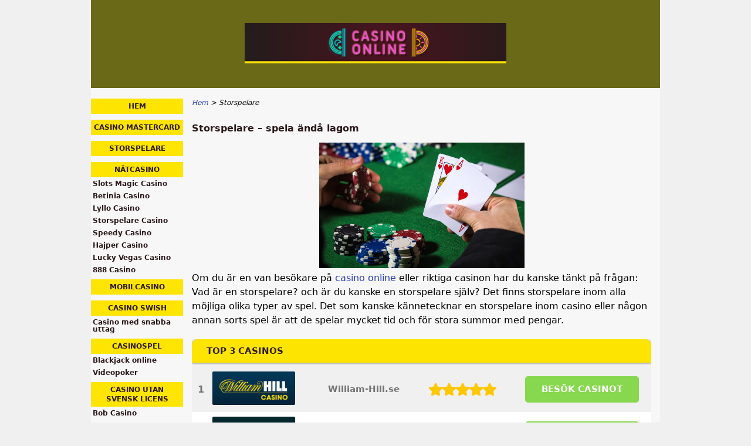

--- FILE ---
content_type: text/html; charset=UTF-8
request_url: https://www.casinoonline.rocks/storspelare.html
body_size: 5095
content:
<!DOCTYPE html>
<html lang="sv-SE" xmlns="http://www.w3.org/1999/xhtml">
<head>
 <meta charset="UTF-8">
 <meta name="viewport" content="width=device-width, initial-scale=1">
  
 <title>Storspelare - J&auml;mf&ouml;r Alla Svenska Casino I Sverige (2021)</title>
 
 <link rel="stylesheet" type="text/css" href="/css/style.css">
 <link rel="stylesheet" type="text/css" href="/css/team-quote.css?cache365=1">
 
  <style>
 :root {
 --topmenu_background_color: #696918;
 --topmenu_text_color: #fff;
 --topmenu_active_background_color: #fff;
 --topmenu_active_text_color: #333;
 --topmenu_hover_background_color: #bbb;
 --topmenu_hover_text_color: #000;
 --system_text_color: #000;
 --system_link_color: #283EB5;
 --system_link_hover_color: #283EB5;
 --system_background_color: #f0f0f0;
 --system_background_image_repeat: no-repeat;
 --header_bg: #696918;
 --header_text_color: #fff;
 --header_height: 150px;
 --h1_color: #2c1a1c;
 --h2_color: #0da2b6;
 --menu_title_bg: #fde401;
 --menu_title_color: #2c1a1c;
 --menu_text_color: #2c1a1c;
 --menu_position: left;
 --menu_width: 157px;
 --main_part_width: 813px;
 --menu_text_hover_color: #283EB5;
 --content_background_color: #f7f7f7;
 --content_background_image_repeat: no-repeat;
 --menu_title_hover_color: #2c1a1c;
 --top_list_bg_color: #555;
 --visit_button_bg_color: #87d84f;
 --visit_button_bg_hover_color: #69a83d;
 --main_part_position: right;
 --sticky_banner_background_color: #999;
 --hig_background_image: url('/img/header.jpg');
 --cig_background_image: ;
 --sig_background_image: ;
 }
</style> 
 
 
  <link rel="shortcut icon" href="/favicon.ico" type="image/x-icon">
 <link rel="apple-touch-icon" sizes="152x152" href="/apple-touch-icon.png">
 <link rel="icon" type="image/png" sizes="32x32" href="/favicon-32x32.png">
 <link rel="icon" type="image/png" sizes="16x16" href="/favicon-16x16.png">
   <meta name="description" content="&Auml;ven storspelare m&aring;ste l&auml;ra sig att spela lagom mycket. Tack vare flera verktyg &auml;r det idag l&auml;ttare &auml;n f&ouml;rr att spela lagom p&aring; casino och andra spel.">
  
 <link rel="canonical" href="https://www.casinoonline.rocks/storspelare.html">         <link rel="alternate" hreflang="sv-SE" href="https://www.casinoonline.rocks/storspelare.html">           <link rel="stylesheet" href="/css/expert-box.css?cache365=1">
</head>
<body class="dv_general ">


<div id="bg" class="boxed">
 <div id="all">
 <div id="container2">
 <div id="container">
 <div id="header" class="h ">
 <picture>
                    <source srcset="/img/header.jpg" width="970" height="150" media="(min-width: 768px)">
                    <img src="/img/header.jpg" loading="eager" fetchpriority="high" decoding="async" width="452" height="69" class="main_banner_image" alt="Main banner logo">
                 </source></picture>
 </div>
 <div id="wrapper">
 <div id="content_main">
 <table cellpadding="0" cellspacing="0">
 <tbody>
 <tr>
 <td>
 <div id="mainc">
                        <div id="breadcrumb">
 <ol id="breadcrumb" vocab="http://schema.org/" typeof="BreadcrumbList">
  <li property="itemListElement" typeof="ListItem">
  <a property="item" typeof="WebPage" href="https://www.casinoonline.rocks/">
 <span property="name">Hem</span>
 </a>
  <meta property="position" content="1">
 </li>
  <li property="itemListElement" typeof="ListItem">
  <span property="name">Storspelare</span>
  <meta property="position" content="2">
 </li>
  </ol>
</div>

                        <h1>Storspelare &ndash; spela &auml;nd&aring; lagom</h1>
                        
                        <div class="imgintxt floatauto "><picture><source srcset="/img/site/storspelare.jpg" width="350" height="214" media="(min-width: 768px)"><img src="/img/site/storspelare.jpg" loading="lazy" decoding="async" width="350" height="214" alt="H&auml;nder som h&aring;ller spelmarker och spelkort."></source></picture></div>
                        <p>Om du &auml;r en van bes&ouml;kare p&aring; <a href="/">casino online</a> eller riktiga casinon har du kanske t&auml;nkt p&aring; fr&aring;gan: Vad &auml;r en storspelare? och &auml;r du kanske en storspelare sj&auml;lv? Det finns storspelare inom alla m&ouml;jliga olika typer av spel. Det som kanske k&auml;nnetecknar en storspelare inom casino eller n&aring;gon annan sorts spel &auml;r att de spelar mycket tid och f&ouml;r stora summor med pengar.</p><table cellpadding="0" cellspacing="0" class="top_list1_table rbo-widget rbo-widget-toplist" style="margin:15px 0;"><caption><span>TOP 3 CASINOS</span></caption><tr>
				<td class="no">1</td>
				<td class="img"><a class="rbo-widget rbo-widget-tl" rel="nofollow" href="/go/william-hill-se.html" target="_blank"><picture>
                    <source srcset="/img/casinologo/william-hill-se.gif" width="141" height="57" media="(min-width: 768px)">
                    <img src="/img/casinologo/william-hill-se.gif" loading="eager" fetchpriority="high" decoding="async" width="141" height="56" alt="William hill se">
                 </source></picture></a></td>
				<td class="nm">William-Hill.se</td>
				<td class="stars"><div class="starsbg"><div class="starsfg stars50"></div></div></td>
				<td class="v"><a class="rbo-widget rbo-widget-tl" rel="nofollow" href="/go/william-hill-se.html" target="_blank">BES&ouml;K CASINOT</a></td>
			</tr><tr>
				<td class="no">2</td>
				<td class="img"><a class="rbo-widget rbo-widget-tl" rel="nofollow" href="/go/lucky-days-se.html" target="_blank"><picture>
                    <source srcset="/img/casinologo/lucky-days-se.gif" width="141" height="57" media="(min-width: 768px)">
                    <img src="/img/casinologo/lucky-days-se.gif" loading="lazy" decoding="async" width="141" height="56" alt="Lucky days se">
                 </source></picture></a></td>
				<td class="nm">Lucky Days SE</td>
				<td class="stars"><div class="starsbg"><div class="starsfg stars50"></div></div></td>
				<td class="v"><a class="rbo-widget rbo-widget-tl" rel="nofollow" href="/go/lucky-days-se.html" target="_blank">BES&ouml;K CASINOT</a></td>
			</tr><tr>
				<td class="no">3</td>
				<td class="img"><a class="rbo-widget rbo-widget-tl" rel="nofollow" href="/go/Betinia-Casino.html" target="_blank"><picture>
                    <source srcset="/img/casinologo/Betinia-Casino.gif" width="141" height="57" media="(min-width: 768px)">
                    <img src="/img/casinologo/Betinia-Casino.gif" loading="lazy" decoding="async" width="141" height="56" alt="Betinia Casino">
                 </source></picture></a></td>
				<td class="nm"><a href="/betinia-casino.html">Betinia</a></td>
				<td class="stars"><div class="starsbg"><div class="starsfg stars45"></div></div></td>
				<td class="v"><a class="rbo-widget rbo-widget-tl" rel="nofollow" href="/go/Betinia-Casino.html" target="_blank">BES&ouml;K CASINOT</a></td>
			</tr></table><h2> Spela mycket, men inte f&ouml;r mycket </h2><p>Om svaret p&aring; Vad &auml;r en storspelare? &auml;r att det &auml;r n&aring;gon som spelar med mycket pengar kan det l&auml;tt l&aring;ta som att de spelar f&ouml;r mycket. S&aring; beh&ouml;ver det dock inte vara. Det &auml;r m&ouml;jligt att spela mycket, men inte f&ouml;r mycket. L&aring;t oss titta p&aring; hur det kan g&aring; till.</p><p>F&ouml;r det f&ouml;rsta g&auml;ller det att st&auml;lla upp en budget f&ouml;r sitt spelande. Det b&auml;sta &auml;r att titta p&aring; alla inkomster och utgifter och helt enkelt best&auml;mma sig f&ouml;r hur mycket pengar som finns &ouml;ver varje m&aring;nad till olika sorters spel. Detta beror p&aring; storleken p&aring; inkomsterna, storleken p&aring; utgifterna, hur m&aring;nga andra n&ouml;jen man har och s&aring; vidare. Det &auml;r v&auml;ldigt olika fr&aring;n person till person. Vi rekommenderar att du b&ouml;rjar med en relativt liten summa. Om du ser att du har mer pengar &ouml;ver till detta n&ouml;je kan du alltid &ouml;ka din budget allteftersom. Detta &auml;r b&auml;ttre &auml;n att spela f&ouml;r mycket och f&ouml;rlora mer pengar &auml;n du egentligen har r&aring;d med.</p><p>N&auml;r du sedan ska b&ouml;rja spela &auml;r det bara att h&aring;lla dig till din budget. Om du klarar av detta sj&auml;lv &auml;r det suver&auml;nt. Annars finns det ocks&aring; n&aring;gra olika regleringar som kan hj&auml;lpa dig. <a href="https://www.folkhalsomyndigheten.se/spelprevention/om-spelproblem/spelreglering/">Bes&ouml;k denna sida</a> f&ouml;r att l&auml;ra dig mer om dessa regleringar eller forts&auml;tt l&auml;sa l&auml;ngre ner. Om du trots allt &auml;r orolig f&ouml;r ditt eller n&aring;gon annans spelande kan du surfa in p&aring; <a href="https://www.stodlinjen.se/">stodlinjen.se</a> och ta dig en titt. D&auml;r hittar du mycket bra information och v&auml;gledning inom spelande. Om du &auml;r ganska s&auml;ker p&aring; att du har problem med ditt spelande kan du kolla in <a href="https://www.gamblingtherapy.org/sv">gamblingtherapy.org</a>. H&auml;r kan du b&aring;de f&aring; praktisk och emotionell hj&auml;lp och allt &auml;r helt gratis. Detta &auml;r faktiskt bara en av de organisationer som kan hj&auml;lpa dig. Det finns ocks&aring; tolvstegsprogram mot spelberoende samt andra hj&auml;lpprogram.</p><h2> Hur ser det ut p&aring; svenska casinon? </h2><p>P&aring; svenska spelsajter &auml;r f&ouml;rhoppningen att du inte ska hamna i problematiskt spelande fr&aring;n b&ouml;rjan. Om du som storspelare inom poker, storspelare inom casino eller storspelare inom betting s&auml;tter ig&aring;ng att spela p&aring; en sajt med svensk licens b&ouml;rjar du alltid med att st&auml;lla in gr&auml;nser. S&auml;tt din gr&auml;ns f&ouml;r tid och pengar. T&auml;nk p&aring; att du aldrig kan &ouml;verskrida 5 000 kronor per vecka, eftersom detta &auml;r den h&ouml;gsta gr&auml;ns licensen till&aring;ter.</p><p>Det finns som sagt ocks&aring; fler regleringar inom den svenska lagen. En g&auml;ller bonusar. F&ouml;rr lockades m&aring;nga storspelare inom poker, storspelare inom casino och storspelare inom betting att s&auml;tta in mer pengar mot l&ouml;ftet om bonusar och erbjudanden. Den som satte in stora summor med pengar kunde ocks&aring; r&auml;kna med &auml;nnu h&ouml;gre och b&auml;ttre kampanjer. Det fanns ofta s&aring; kallade lojalitets- eller VIP-klubbar f&ouml;r de riktiga storspelarna. Med den svenska spellagen fr&aring;n 2019 &auml;r detta numera f&ouml;rbjudet. Det &auml;r bara bra f&ouml;r den som vill spela lagom mycket. Detta g&ouml;r n&auml;mligen att du inte lockas att s&auml;tta in mer pengar bara f&ouml;r att f&aring; en st&ouml;rre bonus. Du kan bara f&aring; en enda bonus och den f&aring;r inte vara v&auml;rd mer &auml;n 100 kronor. Det finns till och med en hel del sajter som inte erbjuder n&aring;gra bonusar alls. Detta &auml;r ofta det enklaste, d&aring; det medf&ouml;r att du aldrig beh&ouml;ver t&auml;nka p&aring; oms&auml;ttningskrav eller andra regler och villkor. Du kan n&auml;r som helst ta ut alla dina pengar fr&aring;n casinot och de &auml;r inte bundna till casinot p&aring; n&aring;got s&auml;tt.</p><h2> Hur &auml;r det p&aring; utl&auml;ndska casinon? </h2><p>P&aring; casinon utan svensk licens finns det ocks&aring; vissa regler f&ouml;r ansvarsfullt spelande, men inte alls som p&aring; de svenska casinona. Du b&ouml;r alltid f&aring; m&ouml;jligheten att st&auml;lla in gr&auml;nser f&ouml;r pengar och tid, men det &auml;r inget tv&aring;ng. Om du vill st&auml;nga av dig sj&auml;lv kan du ocks&aring; g&ouml;ra det. D&aring; m&aring;ste du dock st&auml;nga av dig p&aring; vart och ett av casinona. P&aring; casinona med svensk licens r&auml;cker det d&auml;remot med en enda avst&auml;ngning f&ouml;r alla casinona p&aring; en g&aring;ng. Det &auml;r Spelpaus som &auml;r nyckeln till detta. Om du anm&auml;ler dig d&auml;r kommer du inte att kunna spela n&aring;gonstans med svensk licens med riktiga pengar.</p><h2> Spela gratis n&auml;r pengarna tagit slut </h2><p>Om du tagit en paus p&aring; Spelpaus eller om pengarna tagit slut f&ouml;r dagen, veckan eller m&aring;naden kan du spela gratis ist&auml;llet. Detta ger mer eller mindre samma n&ouml;je. Den st&ouml;rsta skillnaden &auml;r s&aring;klart att du inte kan vinna n&aring;gra riktiga pengar.</p><p>Vad &auml;r en storspelare? I v&aring;ra &ouml;gon &auml;r det n&aring;gon som spelar mycket, men som k&auml;nner till sina begr&auml;nsningar och inte spelar f&ouml;r mycket.</p> 
                        <div id="sistersw" class="sistersw_v1 ">
 L&auml;s om mobilcasino, casino Swish, casinospel, casino utan svensk licens med mera h&auml;r:
  <div style="clear:both; margin:20px 0;"></div>
   <ul>
  <li><a href="/casino-utan-svensk-licens.html">Casino utan svensk licens</a></li>
   <li><a href="/casinospel.html">Casinospel</a></li>
   <li><a href="/casino-swish.html">Casino Swish</a></li>
   <li><a href="/mobilcasino.html">Mobilcasino</a></li>
   <li><a href="/natcasino.html">N&auml;tcasino</a></li>
   <li><a href="/casino-mastercard.html">Casino Mastercard</a></li>
     </ul>

 </div>

                    </div>
 

  
 </td>
 </tr>
 </tbody>
 </table>
 </div>
 <div id="leftpart">
 <div id="hmenu">
 <ul><li><a href="/">Hem</a></li><li><a href="/casino-mastercard.html">Casino Mastercard</a></li><li><a href="/storspelare.html">Storspelare</a></li><li><a href="/natcasino.html">N&auml;tcasino</a><ul><li><a href="/slots-magic-casino.html">Slots Magic Casino</a></li><li><a href="/betinia-casino.html">Betinia Casino</a></li><li><a href="/lyllo-casino.html">Lyllo Casino</a></li><li><a href="/storspelare-casino.html">Storspelare Casino</a></li><li><a href="/speedy-casino.html">Speedy Casino</a></li><li><a href="/hajper-casino.html">Hajper Casino</a></li><li><a href="/lucky-vegas-casino.html">Lucky Vegas Casino</a></li><li><a href="/888casino.html">888 Casino</a></li></ul></li><li><a href="/mobilcasino.html">Mobilcasino</a></li><li><a href="/casino-swish.html">Casino Swish</a><ul><li><a href="/casino-med-snabba-uttag.html">Casino med snabba uttag</a></li></ul></li><li><a href="/casinospel.html">Casinospel</a><ul><li><a href="/blackjack-online.html">Blackjack online</a></li><li><a href="/videopoker.html">Videopoker</a></li></ul></li><li><a href="/casino-utan-svensk-licens.html">Casino utan svensk licens</a><ul><li><a href="/bob-casino.html">Bob Casino</a></li></ul></li></ul>
 </div>
 </div>
 </div>
 </div>
 </div>
 <div id="container_b"></div>
 <div id="footer_new"> 
                <div id="footers">
                    <div class="disclaimer-div">
                                <picture>
                    <source srcset="/footer/images/spelaansvarsfullt-lightbg.png" width="130" height="32.3" media="(min-width: 768px)">
                    <img src="/footer/images/spelaansvarsfullt-lightbg.png" loading="lazy" decoding="async" width="130" height="32" alt="Spelaansvarsfullt lightbg">
                 </source></picture> 
                                
                            </div><div class="disclaimer-div">
                                <a href="https://www.spelpaus.se/" target="_blank" aria-label="Disclaimer link address"><picture>
                    <source srcset="/footer/images/spelpaus.se.png" width="124" height="95" media="(min-width: 768px)">
                    <img src="/footer/images/spelpaus.se.png" loading="lazy" decoding="async" width="124" height="95" alt="Spelpaus se">
                 </source></picture></a> 
                                
                            </div><div class="disclaimer-div">
                                <a href="https://www.stodlinjen.se/" target="_blank" aria-label="Disclaimer link address"><picture>
                    <source srcset="/footer/images/stodlinjen.se.png" width="122.7" height="25" media="(min-width: 768px)">
                    <img src="/footer/images/stodlinjen.se.png" loading="lazy" decoding="async" width="122" height="24" alt="Stodlinjen se">
                 </source></picture></a> 
                                
                            </div> 
                </div>
             &copy; www.casinoonline.rocks
  &nbsp;&nbsp;&nbsp;<a href="/sitemap.html">Sitemap</a>
 &nbsp;&nbsp;&nbsp;
  
 </div>
 
 </div>
</div>

            <nav class="themenumobile">
                <strong>Menu</strong>
                <ul><li><a href="/">Hem</a></li><li><a href="/casino-mastercard.html">Casino Mastercard</a></li><li><a href="/storspelare.html">Storspelare</a></li><li class="w-m-submenu"><a href="/natcasino.html">N&auml;tcasino</a><div class="m-submenu" style="display: none;"><ul class="m-submenu-list"><li class="m-submenu-item"><a class="m-submenu-link" href="/slots-magic-casino.html">Slots Magic Casino</a></li><li class="m-submenu-item"><a class="m-submenu-link" href="/betinia-casino.html">Betinia Casino</a></li><li class="m-submenu-item"><a class="m-submenu-link" href="/lyllo-casino.html">Lyllo Casino</a></li><li class="m-submenu-item"><a class="m-submenu-link" href="/storspelare-casino.html">Storspelare Casino</a></li><li class="m-submenu-item"><a class="m-submenu-link" href="/speedy-casino.html">Speedy Casino</a></li><li class="m-submenu-item"><a class="m-submenu-link" href="/hajper-casino.html">Hajper Casino</a></li><li class="m-submenu-item"><a class="m-submenu-link" href="/lucky-vegas-casino.html">Lucky Vegas Casino</a></li><li class="m-submenu-item"><a class="m-submenu-link" href="/888casino.html">888 Casino</a></li></ul></div></li><li><a href="/mobilcasino.html">Mobilcasino</a></li><li class="w-m-submenu"><a href="/casino-swish.html">Casino Swish</a><div class="m-submenu" style="display: none;"><ul class="m-submenu-list"><li class="m-submenu-item"><a class="m-submenu-link" href="/casino-med-snabba-uttag.html">Casino med snabba uttag</a></li></ul></div></li><li class="w-m-submenu"><a href="/casinospel.html">Casinospel</a><div class="m-submenu" style="display: none;"><ul class="m-submenu-list"><li class="m-submenu-item"><a class="m-submenu-link" href="/blackjack-online.html">Blackjack online</a></li><li class="m-submenu-item"><a class="m-submenu-link" href="/videopoker.html">Videopoker</a></li></ul></div></li><li class="w-m-submenu"><a href="/casino-utan-svensk-licens.html">Casino utan svensk licens</a><div class="m-submenu" style="display: none;"><ul class="m-submenu-list"><li class="m-submenu-item"><a class="m-submenu-link" href="/bob-casino.html">Bob Casino</a></li></ul></div></li></ul>
            </nav>
            <a href="#" class="escape-mobile-menu"></a>
        
<script src="/js/awp-delayscripts-v3.min.js" defer></script>
<script src="/js/jquery-4.0.0-beta.2.min.js" defer></script>
<script src="/js/respond.js" defer></script>
<script>
 document.addEventListener('DOMContentLoaded', (event) => {
 $('nav').on('change', 'select', function () {
 window.location = $(this).find('option:selected').val();
 });
 });
</script>

<script type="speculationrules">{"prerender":[{"source":"document","where":{"and":[{"href_matches":"/*"},{"not":{"href_matches":["*?p=mc*"]}},{"not":{"selector_matches":"a[rel=nofollow]"}}]},"eagerness":"moderate"}]}</script>
<script defer src="https://static.cloudflareinsights.com/beacon.min.js/vcd15cbe7772f49c399c6a5babf22c1241717689176015" integrity="sha512-ZpsOmlRQV6y907TI0dKBHq9Md29nnaEIPlkf84rnaERnq6zvWvPUqr2ft8M1aS28oN72PdrCzSjY4U6VaAw1EQ==" data-cf-beacon='{"version":"2024.11.0","token":"3f0abd6e8fae40cd9f98a12e363ca3ad","r":1,"server_timing":{"name":{"cfCacheStatus":true,"cfEdge":true,"cfExtPri":true,"cfL4":true,"cfOrigin":true,"cfSpeedBrain":true},"location_startswith":null}}' crossorigin="anonymous"></script>
</body>
<!-- page ready --></html>
